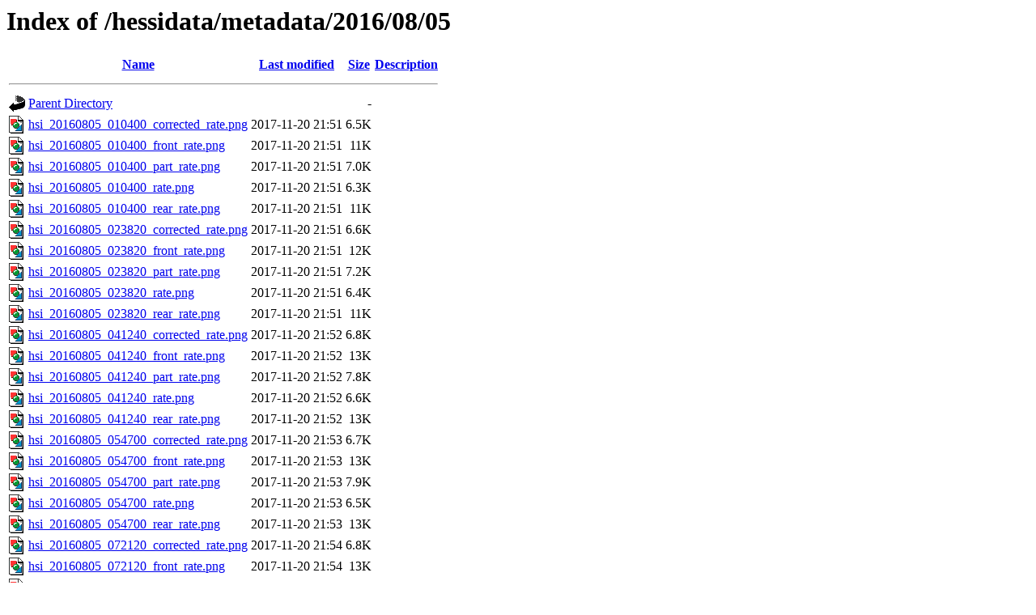

--- FILE ---
content_type: text/html;charset=UTF-8
request_url: http://soleil.i4ds.ch/hessidata/metadata/2016/08/05/?C=D;O=A
body_size: 1258
content:
<!DOCTYPE HTML PUBLIC "-//W3C//DTD HTML 3.2 Final//EN">
<html>
 <head>
  <title>Index of /hessidata/metadata/2016/08/05</title>
 </head>
 <body>
<h1>Index of /hessidata/metadata/2016/08/05</h1>
  <table>
   <tr><th valign="top"><img src="/icons/blank.gif" alt="[ICO]"></th><th><a href="?C=N;O=A">Name</a></th><th><a href="?C=M;O=A">Last modified</a></th><th><a href="?C=S;O=A">Size</a></th><th><a href="?C=D;O=D">Description</a></th></tr>
   <tr><th colspan="5"><hr></th></tr>
<tr><td valign="top"><img src="/icons/back.gif" alt="[PARENTDIR]"></td><td><a href="/hessidata/metadata/2016/08/">Parent Directory</a></td><td>&nbsp;</td><td align="right">  - </td><td>&nbsp;</td></tr>
<tr><td valign="top"><img src="/icons/image2.gif" alt="[IMG]"></td><td><a href="hsi_20160805_010400_corrected_rate.png">hsi_20160805_010400_corrected_rate.png</a></td><td align="right">2017-11-20 21:51  </td><td align="right">6.5K</td><td>&nbsp;</td></tr>
<tr><td valign="top"><img src="/icons/image2.gif" alt="[IMG]"></td><td><a href="hsi_20160805_010400_front_rate.png">hsi_20160805_010400_front_rate.png</a></td><td align="right">2017-11-20 21:51  </td><td align="right"> 11K</td><td>&nbsp;</td></tr>
<tr><td valign="top"><img src="/icons/image2.gif" alt="[IMG]"></td><td><a href="hsi_20160805_010400_part_rate.png">hsi_20160805_010400_part_rate.png</a></td><td align="right">2017-11-20 21:51  </td><td align="right">7.0K</td><td>&nbsp;</td></tr>
<tr><td valign="top"><img src="/icons/image2.gif" alt="[IMG]"></td><td><a href="hsi_20160805_010400_rate.png">hsi_20160805_010400_rate.png</a></td><td align="right">2017-11-20 21:51  </td><td align="right">6.3K</td><td>&nbsp;</td></tr>
<tr><td valign="top"><img src="/icons/image2.gif" alt="[IMG]"></td><td><a href="hsi_20160805_010400_rear_rate.png">hsi_20160805_010400_rear_rate.png</a></td><td align="right">2017-11-20 21:51  </td><td align="right"> 11K</td><td>&nbsp;</td></tr>
<tr><td valign="top"><img src="/icons/image2.gif" alt="[IMG]"></td><td><a href="hsi_20160805_023820_corrected_rate.png">hsi_20160805_023820_corrected_rate.png</a></td><td align="right">2017-11-20 21:51  </td><td align="right">6.6K</td><td>&nbsp;</td></tr>
<tr><td valign="top"><img src="/icons/image2.gif" alt="[IMG]"></td><td><a href="hsi_20160805_023820_front_rate.png">hsi_20160805_023820_front_rate.png</a></td><td align="right">2017-11-20 21:51  </td><td align="right"> 12K</td><td>&nbsp;</td></tr>
<tr><td valign="top"><img src="/icons/image2.gif" alt="[IMG]"></td><td><a href="hsi_20160805_023820_part_rate.png">hsi_20160805_023820_part_rate.png</a></td><td align="right">2017-11-20 21:51  </td><td align="right">7.2K</td><td>&nbsp;</td></tr>
<tr><td valign="top"><img src="/icons/image2.gif" alt="[IMG]"></td><td><a href="hsi_20160805_023820_rate.png">hsi_20160805_023820_rate.png</a></td><td align="right">2017-11-20 21:51  </td><td align="right">6.4K</td><td>&nbsp;</td></tr>
<tr><td valign="top"><img src="/icons/image2.gif" alt="[IMG]"></td><td><a href="hsi_20160805_023820_rear_rate.png">hsi_20160805_023820_rear_rate.png</a></td><td align="right">2017-11-20 21:51  </td><td align="right"> 11K</td><td>&nbsp;</td></tr>
<tr><td valign="top"><img src="/icons/image2.gif" alt="[IMG]"></td><td><a href="hsi_20160805_041240_corrected_rate.png">hsi_20160805_041240_corrected_rate.png</a></td><td align="right">2017-11-20 21:52  </td><td align="right">6.8K</td><td>&nbsp;</td></tr>
<tr><td valign="top"><img src="/icons/image2.gif" alt="[IMG]"></td><td><a href="hsi_20160805_041240_front_rate.png">hsi_20160805_041240_front_rate.png</a></td><td align="right">2017-11-20 21:52  </td><td align="right"> 13K</td><td>&nbsp;</td></tr>
<tr><td valign="top"><img src="/icons/image2.gif" alt="[IMG]"></td><td><a href="hsi_20160805_041240_part_rate.png">hsi_20160805_041240_part_rate.png</a></td><td align="right">2017-11-20 21:52  </td><td align="right">7.8K</td><td>&nbsp;</td></tr>
<tr><td valign="top"><img src="/icons/image2.gif" alt="[IMG]"></td><td><a href="hsi_20160805_041240_rate.png">hsi_20160805_041240_rate.png</a></td><td align="right">2017-11-20 21:52  </td><td align="right">6.6K</td><td>&nbsp;</td></tr>
<tr><td valign="top"><img src="/icons/image2.gif" alt="[IMG]"></td><td><a href="hsi_20160805_041240_rear_rate.png">hsi_20160805_041240_rear_rate.png</a></td><td align="right">2017-11-20 21:52  </td><td align="right"> 13K</td><td>&nbsp;</td></tr>
<tr><td valign="top"><img src="/icons/image2.gif" alt="[IMG]"></td><td><a href="hsi_20160805_054700_corrected_rate.png">hsi_20160805_054700_corrected_rate.png</a></td><td align="right">2017-11-20 21:53  </td><td align="right">6.7K</td><td>&nbsp;</td></tr>
<tr><td valign="top"><img src="/icons/image2.gif" alt="[IMG]"></td><td><a href="hsi_20160805_054700_front_rate.png">hsi_20160805_054700_front_rate.png</a></td><td align="right">2017-11-20 21:53  </td><td align="right"> 13K</td><td>&nbsp;</td></tr>
<tr><td valign="top"><img src="/icons/image2.gif" alt="[IMG]"></td><td><a href="hsi_20160805_054700_part_rate.png">hsi_20160805_054700_part_rate.png</a></td><td align="right">2017-11-20 21:53  </td><td align="right">7.9K</td><td>&nbsp;</td></tr>
<tr><td valign="top"><img src="/icons/image2.gif" alt="[IMG]"></td><td><a href="hsi_20160805_054700_rate.png">hsi_20160805_054700_rate.png</a></td><td align="right">2017-11-20 21:53  </td><td align="right">6.5K</td><td>&nbsp;</td></tr>
<tr><td valign="top"><img src="/icons/image2.gif" alt="[IMG]"></td><td><a href="hsi_20160805_054700_rear_rate.png">hsi_20160805_054700_rear_rate.png</a></td><td align="right">2017-11-20 21:53  </td><td align="right"> 13K</td><td>&nbsp;</td></tr>
<tr><td valign="top"><img src="/icons/image2.gif" alt="[IMG]"></td><td><a href="hsi_20160805_072120_corrected_rate.png">hsi_20160805_072120_corrected_rate.png</a></td><td align="right">2017-11-20 21:54  </td><td align="right">6.8K</td><td>&nbsp;</td></tr>
<tr><td valign="top"><img src="/icons/image2.gif" alt="[IMG]"></td><td><a href="hsi_20160805_072120_front_rate.png">hsi_20160805_072120_front_rate.png</a></td><td align="right">2017-11-20 21:54  </td><td align="right"> 13K</td><td>&nbsp;</td></tr>
<tr><td valign="top"><img src="/icons/image2.gif" alt="[IMG]"></td><td><a href="hsi_20160805_072120_part_rate.png">hsi_20160805_072120_part_rate.png</a></td><td align="right">2017-11-20 21:54  </td><td align="right">8.2K</td><td>&nbsp;</td></tr>
<tr><td valign="top"><img src="/icons/image2.gif" alt="[IMG]"></td><td><a href="hsi_20160805_072120_rate.png">hsi_20160805_072120_rate.png</a></td><td align="right">2017-11-20 21:54  </td><td align="right">6.7K</td><td>&nbsp;</td></tr>
<tr><td valign="top"><img src="/icons/image2.gif" alt="[IMG]"></td><td><a href="hsi_20160805_072120_rear_rate.png">hsi_20160805_072120_rear_rate.png</a></td><td align="right">2017-11-20 21:54  </td><td align="right"> 13K</td><td>&nbsp;</td></tr>
<tr><td valign="top"><img src="/icons/image2.gif" alt="[IMG]"></td><td><a href="hsi_20160805_085540_corrected_rate.png">hsi_20160805_085540_corrected_rate.png</a></td><td align="right">2017-11-20 21:54  </td><td align="right">6.8K</td><td>&nbsp;</td></tr>
<tr><td valign="top"><img src="/icons/image2.gif" alt="[IMG]"></td><td><a href="hsi_20160805_085540_front_rate.png">hsi_20160805_085540_front_rate.png</a></td><td align="right">2017-11-20 21:54  </td><td align="right"> 13K</td><td>&nbsp;</td></tr>
<tr><td valign="top"><img src="/icons/image2.gif" alt="[IMG]"></td><td><a href="hsi_20160805_085540_part_rate.png">hsi_20160805_085540_part_rate.png</a></td><td align="right">2017-11-20 21:54  </td><td align="right">8.3K</td><td>&nbsp;</td></tr>
<tr><td valign="top"><img src="/icons/image2.gif" alt="[IMG]"></td><td><a href="hsi_20160805_085540_rate.png">hsi_20160805_085540_rate.png</a></td><td align="right">2017-11-20 21:54  </td><td align="right">6.6K</td><td>&nbsp;</td></tr>
<tr><td valign="top"><img src="/icons/image2.gif" alt="[IMG]"></td><td><a href="hsi_20160805_085540_rear_rate.png">hsi_20160805_085540_rear_rate.png</a></td><td align="right">2017-11-20 21:54  </td><td align="right"> 13K</td><td>&nbsp;</td></tr>
<tr><td valign="top"><img src="/icons/image2.gif" alt="[IMG]"></td><td><a href="hsi_20160805_103000_corrected_rate.png">hsi_20160805_103000_corrected_rate.png</a></td><td align="right">2017-11-20 21:55  </td><td align="right">6.8K</td><td>&nbsp;</td></tr>
<tr><td valign="top"><img src="/icons/image2.gif" alt="[IMG]"></td><td><a href="hsi_20160805_103000_front_rate.png">hsi_20160805_103000_front_rate.png</a></td><td align="right">2017-11-20 21:55  </td><td align="right"> 12K</td><td>&nbsp;</td></tr>
<tr><td valign="top"><img src="/icons/image2.gif" alt="[IMG]"></td><td><a href="hsi_20160805_103000_part_rate.png">hsi_20160805_103000_part_rate.png</a></td><td align="right">2017-11-20 21:55  </td><td align="right">7.9K</td><td>&nbsp;</td></tr>
<tr><td valign="top"><img src="/icons/image2.gif" alt="[IMG]"></td><td><a href="hsi_20160805_103000_rate.png">hsi_20160805_103000_rate.png</a></td><td align="right">2017-11-20 21:55  </td><td align="right">6.7K</td><td>&nbsp;</td></tr>
<tr><td valign="top"><img src="/icons/image2.gif" alt="[IMG]"></td><td><a href="hsi_20160805_103000_rear_rate.png">hsi_20160805_103000_rear_rate.png</a></td><td align="right">2017-11-20 21:55  </td><td align="right"> 12K</td><td>&nbsp;</td></tr>
<tr><td valign="top"><img src="/icons/image2.gif" alt="[IMG]"></td><td><a href="hsi_20160805_120420_corrected_rate.png">hsi_20160805_120420_corrected_rate.png</a></td><td align="right">2017-11-20 21:56  </td><td align="right">6.8K</td><td>&nbsp;</td></tr>
<tr><td valign="top"><img src="/icons/image2.gif" alt="[IMG]"></td><td><a href="hsi_20160805_120420_front_rate.png">hsi_20160805_120420_front_rate.png</a></td><td align="right">2017-11-20 21:56  </td><td align="right"> 13K</td><td>&nbsp;</td></tr>
<tr><td valign="top"><img src="/icons/image2.gif" alt="[IMG]"></td><td><a href="hsi_20160805_120420_part_rate.png">hsi_20160805_120420_part_rate.png</a></td><td align="right">2017-11-20 21:56  </td><td align="right">8.1K</td><td>&nbsp;</td></tr>
<tr><td valign="top"><img src="/icons/image2.gif" alt="[IMG]"></td><td><a href="hsi_20160805_120420_rate.png">hsi_20160805_120420_rate.png</a></td><td align="right">2017-11-20 21:56  </td><td align="right">6.7K</td><td>&nbsp;</td></tr>
<tr><td valign="top"><img src="/icons/image2.gif" alt="[IMG]"></td><td><a href="hsi_20160805_120420_rear_rate.png">hsi_20160805_120420_rear_rate.png</a></td><td align="right">2017-11-20 21:56  </td><td align="right"> 13K</td><td>&nbsp;</td></tr>
<tr><td valign="top"><img src="/icons/image2.gif" alt="[IMG]"></td><td><a href="hsi_20160805_133820_corrected_rate.png">hsi_20160805_133820_corrected_rate.png</a></td><td align="right">2017-11-20 21:57  </td><td align="right">6.9K</td><td>&nbsp;</td></tr>
<tr><td valign="top"><img src="/icons/image2.gif" alt="[IMG]"></td><td><a href="hsi_20160805_133820_front_rate.png">hsi_20160805_133820_front_rate.png</a></td><td align="right">2017-11-20 21:57  </td><td align="right"> 13K</td><td>&nbsp;</td></tr>
<tr><td valign="top"><img src="/icons/image2.gif" alt="[IMG]"></td><td><a href="hsi_20160805_133820_part_rate.png">hsi_20160805_133820_part_rate.png</a></td><td align="right">2017-11-20 21:57  </td><td align="right">8.3K</td><td>&nbsp;</td></tr>
<tr><td valign="top"><img src="/icons/image2.gif" alt="[IMG]"></td><td><a href="hsi_20160805_133820_rate.png">hsi_20160805_133820_rate.png</a></td><td align="right">2017-11-20 21:57  </td><td align="right">6.7K</td><td>&nbsp;</td></tr>
<tr><td valign="top"><img src="/icons/image2.gif" alt="[IMG]"></td><td><a href="hsi_20160805_133820_rear_rate.png">hsi_20160805_133820_rear_rate.png</a></td><td align="right">2017-11-20 21:57  </td><td align="right"> 13K</td><td>&nbsp;</td></tr>
<tr><td valign="top"><img src="/icons/image2.gif" alt="[IMG]"></td><td><a href="hsi_20160805_151240_corrected_rate.png">hsi_20160805_151240_corrected_rate.png</a></td><td align="right">2017-11-20 21:57  </td><td align="right">6.9K</td><td>&nbsp;</td></tr>
<tr><td valign="top"><img src="/icons/image2.gif" alt="[IMG]"></td><td><a href="hsi_20160805_151240_front_rate.png">hsi_20160805_151240_front_rate.png</a></td><td align="right">2017-11-20 21:57  </td><td align="right"> 13K</td><td>&nbsp;</td></tr>
<tr><td valign="top"><img src="/icons/image2.gif" alt="[IMG]"></td><td><a href="hsi_20160805_151240_part_rate.png">hsi_20160805_151240_part_rate.png</a></td><td align="right">2017-11-20 21:57  </td><td align="right">8.2K</td><td>&nbsp;</td></tr>
<tr><td valign="top"><img src="/icons/image2.gif" alt="[IMG]"></td><td><a href="hsi_20160805_151240_rate.png">hsi_20160805_151240_rate.png</a></td><td align="right">2017-11-20 21:57  </td><td align="right">6.8K</td><td>&nbsp;</td></tr>
<tr><td valign="top"><img src="/icons/image2.gif" alt="[IMG]"></td><td><a href="hsi_20160805_151240_rear_rate.png">hsi_20160805_151240_rear_rate.png</a></td><td align="right">2017-11-20 21:57  </td><td align="right"> 13K</td><td>&nbsp;</td></tr>
<tr><td valign="top"><img src="/icons/image2.gif" alt="[IMG]"></td><td><a href="hsi_20160805_164700_corrected_rate.png">hsi_20160805_164700_corrected_rate.png</a></td><td align="right">2017-11-20 21:58  </td><td align="right">6.8K</td><td>&nbsp;</td></tr>
<tr><td valign="top"><img src="/icons/image2.gif" alt="[IMG]"></td><td><a href="hsi_20160805_164700_front_rate.png">hsi_20160805_164700_front_rate.png</a></td><td align="right">2017-11-20 21:58  </td><td align="right"> 13K</td><td>&nbsp;</td></tr>
<tr><td valign="top"><img src="/icons/image2.gif" alt="[IMG]"></td><td><a href="hsi_20160805_164700_part_rate.png">hsi_20160805_164700_part_rate.png</a></td><td align="right">2017-11-20 21:58  </td><td align="right">7.9K</td><td>&nbsp;</td></tr>
<tr><td valign="top"><img src="/icons/image2.gif" alt="[IMG]"></td><td><a href="hsi_20160805_164700_rate.png">hsi_20160805_164700_rate.png</a></td><td align="right">2017-11-20 21:58  </td><td align="right">6.7K</td><td>&nbsp;</td></tr>
<tr><td valign="top"><img src="/icons/image2.gif" alt="[IMG]"></td><td><a href="hsi_20160805_164700_rear_rate.png">hsi_20160805_164700_rear_rate.png</a></td><td align="right">2017-11-20 21:58  </td><td align="right"> 13K</td><td>&nbsp;</td></tr>
<tr><td valign="top"><img src="/icons/image2.gif" alt="[IMG]"></td><td><a href="hsi_20160805_182120_corrected_rate.png">hsi_20160805_182120_corrected_rate.png</a></td><td align="right">2017-11-20 21:59  </td><td align="right">6.6K</td><td>&nbsp;</td></tr>
<tr><td valign="top"><img src="/icons/image2.gif" alt="[IMG]"></td><td><a href="hsi_20160805_182120_front_rate.png">hsi_20160805_182120_front_rate.png</a></td><td align="right">2017-11-20 21:59  </td><td align="right"> 11K</td><td>&nbsp;</td></tr>
<tr><td valign="top"><img src="/icons/image2.gif" alt="[IMG]"></td><td><a href="hsi_20160805_182120_part_rate.png">hsi_20160805_182120_part_rate.png</a></td><td align="right">2017-11-20 21:59  </td><td align="right">7.1K</td><td>&nbsp;</td></tr>
<tr><td valign="top"><img src="/icons/image2.gif" alt="[IMG]"></td><td><a href="hsi_20160805_182120_rate.png">hsi_20160805_182120_rate.png</a></td><td align="right">2017-11-20 21:59  </td><td align="right">6.4K</td><td>&nbsp;</td></tr>
<tr><td valign="top"><img src="/icons/image2.gif" alt="[IMG]"></td><td><a href="hsi_20160805_182120_rear_rate.png">hsi_20160805_182120_rear_rate.png</a></td><td align="right">2017-11-20 21:59  </td><td align="right"> 11K</td><td>&nbsp;</td></tr>
<tr><td valign="top"><img src="/icons/image2.gif" alt="[IMG]"></td><td><a href="hsi_20160805_195540_corrected_rate.png">hsi_20160805_195540_corrected_rate.png</a></td><td align="right">2017-11-20 22:00  </td><td align="right">6.5K</td><td>&nbsp;</td></tr>
<tr><td valign="top"><img src="/icons/image2.gif" alt="[IMG]"></td><td><a href="hsi_20160805_195540_front_rate.png">hsi_20160805_195540_front_rate.png</a></td><td align="right">2017-11-20 22:00  </td><td align="right"> 12K</td><td>&nbsp;</td></tr>
<tr><td valign="top"><img src="/icons/image2.gif" alt="[IMG]"></td><td><a href="hsi_20160805_195540_part_rate.png">hsi_20160805_195540_part_rate.png</a></td><td align="right">2017-11-20 22:00  </td><td align="right">7.0K</td><td>&nbsp;</td></tr>
<tr><td valign="top"><img src="/icons/image2.gif" alt="[IMG]"></td><td><a href="hsi_20160805_195540_rate.png">hsi_20160805_195540_rate.png</a></td><td align="right">2017-11-20 22:00  </td><td align="right">6.4K</td><td>&nbsp;</td></tr>
<tr><td valign="top"><img src="/icons/image2.gif" alt="[IMG]"></td><td><a href="hsi_20160805_195540_rear_rate.png">hsi_20160805_195540_rear_rate.png</a></td><td align="right">2017-11-20 22:00  </td><td align="right"> 12K</td><td>&nbsp;</td></tr>
<tr><td valign="top"><img src="/icons/image2.gif" alt="[IMG]"></td><td><a href="hsi_20160805_213000_corrected_rate.png">hsi_20160805_213000_corrected_rate.png</a></td><td align="right">2017-11-20 22:00  </td><td align="right">6.5K</td><td>&nbsp;</td></tr>
<tr><td valign="top"><img src="/icons/image2.gif" alt="[IMG]"></td><td><a href="hsi_20160805_213000_front_rate.png">hsi_20160805_213000_front_rate.png</a></td><td align="right">2017-11-20 22:00  </td><td align="right"> 11K</td><td>&nbsp;</td></tr>
<tr><td valign="top"><img src="/icons/image2.gif" alt="[IMG]"></td><td><a href="hsi_20160805_213000_part_rate.png">hsi_20160805_213000_part_rate.png</a></td><td align="right">2017-11-20 22:00  </td><td align="right">6.9K</td><td>&nbsp;</td></tr>
<tr><td valign="top"><img src="/icons/image2.gif" alt="[IMG]"></td><td><a href="hsi_20160805_213000_rate.png">hsi_20160805_213000_rate.png</a></td><td align="right">2017-11-20 22:00  </td><td align="right">6.3K</td><td>&nbsp;</td></tr>
<tr><td valign="top"><img src="/icons/image2.gif" alt="[IMG]"></td><td><a href="hsi_20160805_213000_rear_rate.png">hsi_20160805_213000_rear_rate.png</a></td><td align="right">2017-11-20 22:00  </td><td align="right"> 11K</td><td>&nbsp;</td></tr>
<tr><td valign="top"><img src="/icons/image2.gif" alt="[IMG]"></td><td><a href="hsi_20160805_230420_corrected_rate.png">hsi_20160805_230420_corrected_rate.png</a></td><td align="right">2017-11-20 22:01  </td><td align="right">6.5K</td><td>&nbsp;</td></tr>
<tr><td valign="top"><img src="/icons/image2.gif" alt="[IMG]"></td><td><a href="hsi_20160805_230420_front_rate.png">hsi_20160805_230420_front_rate.png</a></td><td align="right">2017-11-20 22:01  </td><td align="right"> 11K</td><td>&nbsp;</td></tr>
<tr><td valign="top"><img src="/icons/image2.gif" alt="[IMG]"></td><td><a href="hsi_20160805_230420_part_rate.png">hsi_20160805_230420_part_rate.png</a></td><td align="right">2017-11-20 22:01  </td><td align="right">7.0K</td><td>&nbsp;</td></tr>
<tr><td valign="top"><img src="/icons/image2.gif" alt="[IMG]"></td><td><a href="hsi_20160805_230420_rate.png">hsi_20160805_230420_rate.png</a></td><td align="right">2017-11-20 22:01  </td><td align="right">6.3K</td><td>&nbsp;</td></tr>
<tr><td valign="top"><img src="/icons/image2.gif" alt="[IMG]"></td><td><a href="hsi_20160805_230420_rear_rate.png">hsi_20160805_230420_rear_rate.png</a></td><td align="right">2017-11-20 22:01  </td><td align="right"> 11K</td><td>&nbsp;</td></tr>
   <tr><th colspan="5"><hr></th></tr>
</table>
<address>Apache Server at soleil.i4ds.ch Port 80</address>
</body></html>
